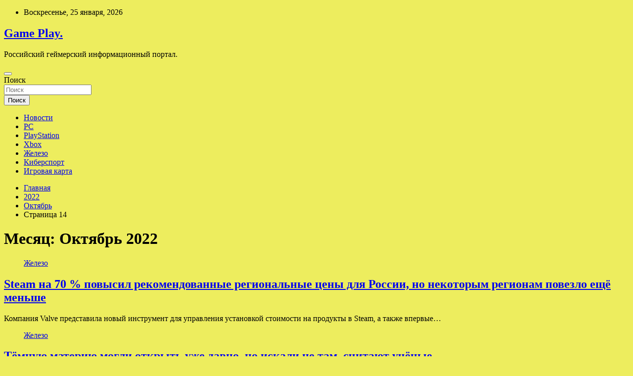

--- FILE ---
content_type: text/html; charset=UTF-8
request_url: http://html5play.ru/2022/10/page/14
body_size: 83074
content:
<!doctype html>
<html lang="ru-RU">
<head>
	<meta charset="UTF-8">
	<meta name="viewport" content="width=device-width, initial-scale=1, shrink-to-fit=no">
	<link rel="profile" href="https://gmpg.org/xfn/11">

	<title>Октябрь 2022 &#8212; Страница 14 &#8212; Game Play.</title>
<meta name='robots' content='max-image-preview:large' />
<link rel='dns-prefetch' href='//fonts.googleapis.com' />
<style id='wp-img-auto-sizes-contain-inline-css' type='text/css'>
img:is([sizes=auto i],[sizes^="auto," i]){contain-intrinsic-size:3000px 1500px}
/*# sourceURL=wp-img-auto-sizes-contain-inline-css */
</style>
<style id='wp-block-library-inline-css' type='text/css'>
:root{--wp-block-synced-color:#7a00df;--wp-block-synced-color--rgb:122,0,223;--wp-bound-block-color:var(--wp-block-synced-color);--wp-editor-canvas-background:#ddd;--wp-admin-theme-color:#007cba;--wp-admin-theme-color--rgb:0,124,186;--wp-admin-theme-color-darker-10:#006ba1;--wp-admin-theme-color-darker-10--rgb:0,107,160.5;--wp-admin-theme-color-darker-20:#005a87;--wp-admin-theme-color-darker-20--rgb:0,90,135;--wp-admin-border-width-focus:2px}@media (min-resolution:192dpi){:root{--wp-admin-border-width-focus:1.5px}}.wp-element-button{cursor:pointer}:root .has-very-light-gray-background-color{background-color:#eee}:root .has-very-dark-gray-background-color{background-color:#313131}:root .has-very-light-gray-color{color:#eee}:root .has-very-dark-gray-color{color:#313131}:root .has-vivid-green-cyan-to-vivid-cyan-blue-gradient-background{background:linear-gradient(135deg,#00d084,#0693e3)}:root .has-purple-crush-gradient-background{background:linear-gradient(135deg,#34e2e4,#4721fb 50%,#ab1dfe)}:root .has-hazy-dawn-gradient-background{background:linear-gradient(135deg,#faaca8,#dad0ec)}:root .has-subdued-olive-gradient-background{background:linear-gradient(135deg,#fafae1,#67a671)}:root .has-atomic-cream-gradient-background{background:linear-gradient(135deg,#fdd79a,#004a59)}:root .has-nightshade-gradient-background{background:linear-gradient(135deg,#330968,#31cdcf)}:root .has-midnight-gradient-background{background:linear-gradient(135deg,#020381,#2874fc)}:root{--wp--preset--font-size--normal:16px;--wp--preset--font-size--huge:42px}.has-regular-font-size{font-size:1em}.has-larger-font-size{font-size:2.625em}.has-normal-font-size{font-size:var(--wp--preset--font-size--normal)}.has-huge-font-size{font-size:var(--wp--preset--font-size--huge)}.has-text-align-center{text-align:center}.has-text-align-left{text-align:left}.has-text-align-right{text-align:right}.has-fit-text{white-space:nowrap!important}#end-resizable-editor-section{display:none}.aligncenter{clear:both}.items-justified-left{justify-content:flex-start}.items-justified-center{justify-content:center}.items-justified-right{justify-content:flex-end}.items-justified-space-between{justify-content:space-between}.screen-reader-text{border:0;clip-path:inset(50%);height:1px;margin:-1px;overflow:hidden;padding:0;position:absolute;width:1px;word-wrap:normal!important}.screen-reader-text:focus{background-color:#ddd;clip-path:none;color:#444;display:block;font-size:1em;height:auto;left:5px;line-height:normal;padding:15px 23px 14px;text-decoration:none;top:5px;width:auto;z-index:100000}html :where(.has-border-color){border-style:solid}html :where([style*=border-top-color]){border-top-style:solid}html :where([style*=border-right-color]){border-right-style:solid}html :where([style*=border-bottom-color]){border-bottom-style:solid}html :where([style*=border-left-color]){border-left-style:solid}html :where([style*=border-width]){border-style:solid}html :where([style*=border-top-width]){border-top-style:solid}html :where([style*=border-right-width]){border-right-style:solid}html :where([style*=border-bottom-width]){border-bottom-style:solid}html :where([style*=border-left-width]){border-left-style:solid}html :where(img[class*=wp-image-]){height:auto;max-width:100%}:where(figure){margin:0 0 1em}html :where(.is-position-sticky){--wp-admin--admin-bar--position-offset:var(--wp-admin--admin-bar--height,0px)}@media screen and (max-width:600px){html :where(.is-position-sticky){--wp-admin--admin-bar--position-offset:0px}}

/*# sourceURL=wp-block-library-inline-css */
</style><style id='global-styles-inline-css' type='text/css'>
:root{--wp--preset--aspect-ratio--square: 1;--wp--preset--aspect-ratio--4-3: 4/3;--wp--preset--aspect-ratio--3-4: 3/4;--wp--preset--aspect-ratio--3-2: 3/2;--wp--preset--aspect-ratio--2-3: 2/3;--wp--preset--aspect-ratio--16-9: 16/9;--wp--preset--aspect-ratio--9-16: 9/16;--wp--preset--color--black: #000000;--wp--preset--color--cyan-bluish-gray: #abb8c3;--wp--preset--color--white: #ffffff;--wp--preset--color--pale-pink: #f78da7;--wp--preset--color--vivid-red: #cf2e2e;--wp--preset--color--luminous-vivid-orange: #ff6900;--wp--preset--color--luminous-vivid-amber: #fcb900;--wp--preset--color--light-green-cyan: #7bdcb5;--wp--preset--color--vivid-green-cyan: #00d084;--wp--preset--color--pale-cyan-blue: #8ed1fc;--wp--preset--color--vivid-cyan-blue: #0693e3;--wp--preset--color--vivid-purple: #9b51e0;--wp--preset--gradient--vivid-cyan-blue-to-vivid-purple: linear-gradient(135deg,rgb(6,147,227) 0%,rgb(155,81,224) 100%);--wp--preset--gradient--light-green-cyan-to-vivid-green-cyan: linear-gradient(135deg,rgb(122,220,180) 0%,rgb(0,208,130) 100%);--wp--preset--gradient--luminous-vivid-amber-to-luminous-vivid-orange: linear-gradient(135deg,rgb(252,185,0) 0%,rgb(255,105,0) 100%);--wp--preset--gradient--luminous-vivid-orange-to-vivid-red: linear-gradient(135deg,rgb(255,105,0) 0%,rgb(207,46,46) 100%);--wp--preset--gradient--very-light-gray-to-cyan-bluish-gray: linear-gradient(135deg,rgb(238,238,238) 0%,rgb(169,184,195) 100%);--wp--preset--gradient--cool-to-warm-spectrum: linear-gradient(135deg,rgb(74,234,220) 0%,rgb(151,120,209) 20%,rgb(207,42,186) 40%,rgb(238,44,130) 60%,rgb(251,105,98) 80%,rgb(254,248,76) 100%);--wp--preset--gradient--blush-light-purple: linear-gradient(135deg,rgb(255,206,236) 0%,rgb(152,150,240) 100%);--wp--preset--gradient--blush-bordeaux: linear-gradient(135deg,rgb(254,205,165) 0%,rgb(254,45,45) 50%,rgb(107,0,62) 100%);--wp--preset--gradient--luminous-dusk: linear-gradient(135deg,rgb(255,203,112) 0%,rgb(199,81,192) 50%,rgb(65,88,208) 100%);--wp--preset--gradient--pale-ocean: linear-gradient(135deg,rgb(255,245,203) 0%,rgb(182,227,212) 50%,rgb(51,167,181) 100%);--wp--preset--gradient--electric-grass: linear-gradient(135deg,rgb(202,248,128) 0%,rgb(113,206,126) 100%);--wp--preset--gradient--midnight: linear-gradient(135deg,rgb(2,3,129) 0%,rgb(40,116,252) 100%);--wp--preset--font-size--small: 13px;--wp--preset--font-size--medium: 20px;--wp--preset--font-size--large: 36px;--wp--preset--font-size--x-large: 42px;--wp--preset--spacing--20: 0.44rem;--wp--preset--spacing--30: 0.67rem;--wp--preset--spacing--40: 1rem;--wp--preset--spacing--50: 1.5rem;--wp--preset--spacing--60: 2.25rem;--wp--preset--spacing--70: 3.38rem;--wp--preset--spacing--80: 5.06rem;--wp--preset--shadow--natural: 6px 6px 9px rgba(0, 0, 0, 0.2);--wp--preset--shadow--deep: 12px 12px 50px rgba(0, 0, 0, 0.4);--wp--preset--shadow--sharp: 6px 6px 0px rgba(0, 0, 0, 0.2);--wp--preset--shadow--outlined: 6px 6px 0px -3px rgb(255, 255, 255), 6px 6px rgb(0, 0, 0);--wp--preset--shadow--crisp: 6px 6px 0px rgb(0, 0, 0);}:where(.is-layout-flex){gap: 0.5em;}:where(.is-layout-grid){gap: 0.5em;}body .is-layout-flex{display: flex;}.is-layout-flex{flex-wrap: wrap;align-items: center;}.is-layout-flex > :is(*, div){margin: 0;}body .is-layout-grid{display: grid;}.is-layout-grid > :is(*, div){margin: 0;}:where(.wp-block-columns.is-layout-flex){gap: 2em;}:where(.wp-block-columns.is-layout-grid){gap: 2em;}:where(.wp-block-post-template.is-layout-flex){gap: 1.25em;}:where(.wp-block-post-template.is-layout-grid){gap: 1.25em;}.has-black-color{color: var(--wp--preset--color--black) !important;}.has-cyan-bluish-gray-color{color: var(--wp--preset--color--cyan-bluish-gray) !important;}.has-white-color{color: var(--wp--preset--color--white) !important;}.has-pale-pink-color{color: var(--wp--preset--color--pale-pink) !important;}.has-vivid-red-color{color: var(--wp--preset--color--vivid-red) !important;}.has-luminous-vivid-orange-color{color: var(--wp--preset--color--luminous-vivid-orange) !important;}.has-luminous-vivid-amber-color{color: var(--wp--preset--color--luminous-vivid-amber) !important;}.has-light-green-cyan-color{color: var(--wp--preset--color--light-green-cyan) !important;}.has-vivid-green-cyan-color{color: var(--wp--preset--color--vivid-green-cyan) !important;}.has-pale-cyan-blue-color{color: var(--wp--preset--color--pale-cyan-blue) !important;}.has-vivid-cyan-blue-color{color: var(--wp--preset--color--vivid-cyan-blue) !important;}.has-vivid-purple-color{color: var(--wp--preset--color--vivid-purple) !important;}.has-black-background-color{background-color: var(--wp--preset--color--black) !important;}.has-cyan-bluish-gray-background-color{background-color: var(--wp--preset--color--cyan-bluish-gray) !important;}.has-white-background-color{background-color: var(--wp--preset--color--white) !important;}.has-pale-pink-background-color{background-color: var(--wp--preset--color--pale-pink) !important;}.has-vivid-red-background-color{background-color: var(--wp--preset--color--vivid-red) !important;}.has-luminous-vivid-orange-background-color{background-color: var(--wp--preset--color--luminous-vivid-orange) !important;}.has-luminous-vivid-amber-background-color{background-color: var(--wp--preset--color--luminous-vivid-amber) !important;}.has-light-green-cyan-background-color{background-color: var(--wp--preset--color--light-green-cyan) !important;}.has-vivid-green-cyan-background-color{background-color: var(--wp--preset--color--vivid-green-cyan) !important;}.has-pale-cyan-blue-background-color{background-color: var(--wp--preset--color--pale-cyan-blue) !important;}.has-vivid-cyan-blue-background-color{background-color: var(--wp--preset--color--vivid-cyan-blue) !important;}.has-vivid-purple-background-color{background-color: var(--wp--preset--color--vivid-purple) !important;}.has-black-border-color{border-color: var(--wp--preset--color--black) !important;}.has-cyan-bluish-gray-border-color{border-color: var(--wp--preset--color--cyan-bluish-gray) !important;}.has-white-border-color{border-color: var(--wp--preset--color--white) !important;}.has-pale-pink-border-color{border-color: var(--wp--preset--color--pale-pink) !important;}.has-vivid-red-border-color{border-color: var(--wp--preset--color--vivid-red) !important;}.has-luminous-vivid-orange-border-color{border-color: var(--wp--preset--color--luminous-vivid-orange) !important;}.has-luminous-vivid-amber-border-color{border-color: var(--wp--preset--color--luminous-vivid-amber) !important;}.has-light-green-cyan-border-color{border-color: var(--wp--preset--color--light-green-cyan) !important;}.has-vivid-green-cyan-border-color{border-color: var(--wp--preset--color--vivid-green-cyan) !important;}.has-pale-cyan-blue-border-color{border-color: var(--wp--preset--color--pale-cyan-blue) !important;}.has-vivid-cyan-blue-border-color{border-color: var(--wp--preset--color--vivid-cyan-blue) !important;}.has-vivid-purple-border-color{border-color: var(--wp--preset--color--vivid-purple) !important;}.has-vivid-cyan-blue-to-vivid-purple-gradient-background{background: var(--wp--preset--gradient--vivid-cyan-blue-to-vivid-purple) !important;}.has-light-green-cyan-to-vivid-green-cyan-gradient-background{background: var(--wp--preset--gradient--light-green-cyan-to-vivid-green-cyan) !important;}.has-luminous-vivid-amber-to-luminous-vivid-orange-gradient-background{background: var(--wp--preset--gradient--luminous-vivid-amber-to-luminous-vivid-orange) !important;}.has-luminous-vivid-orange-to-vivid-red-gradient-background{background: var(--wp--preset--gradient--luminous-vivid-orange-to-vivid-red) !important;}.has-very-light-gray-to-cyan-bluish-gray-gradient-background{background: var(--wp--preset--gradient--very-light-gray-to-cyan-bluish-gray) !important;}.has-cool-to-warm-spectrum-gradient-background{background: var(--wp--preset--gradient--cool-to-warm-spectrum) !important;}.has-blush-light-purple-gradient-background{background: var(--wp--preset--gradient--blush-light-purple) !important;}.has-blush-bordeaux-gradient-background{background: var(--wp--preset--gradient--blush-bordeaux) !important;}.has-luminous-dusk-gradient-background{background: var(--wp--preset--gradient--luminous-dusk) !important;}.has-pale-ocean-gradient-background{background: var(--wp--preset--gradient--pale-ocean) !important;}.has-electric-grass-gradient-background{background: var(--wp--preset--gradient--electric-grass) !important;}.has-midnight-gradient-background{background: var(--wp--preset--gradient--midnight) !important;}.has-small-font-size{font-size: var(--wp--preset--font-size--small) !important;}.has-medium-font-size{font-size: var(--wp--preset--font-size--medium) !important;}.has-large-font-size{font-size: var(--wp--preset--font-size--large) !important;}.has-x-large-font-size{font-size: var(--wp--preset--font-size--x-large) !important;}
/*# sourceURL=global-styles-inline-css */
</style>

<style id='classic-theme-styles-inline-css' type='text/css'>
/*! This file is auto-generated */
.wp-block-button__link{color:#fff;background-color:#32373c;border-radius:9999px;box-shadow:none;text-decoration:none;padding:calc(.667em + 2px) calc(1.333em + 2px);font-size:1.125em}.wp-block-file__button{background:#32373c;color:#fff;text-decoration:none}
/*# sourceURL=/wp-includes/css/classic-themes.min.css */
</style>
<link rel='stylesheet' id='bootstrap-style-css' href='http://html5play.ru/wp-content/themes/newscard/assets/library/bootstrap/css/bootstrap.min.css' type='text/css' media='all' />
<link rel='stylesheet' id='newscard-style-css' href='http://html5play.ru/wp-content/themes/newscard/style.css' type='text/css' media='all' />
<script type="text/javascript" src="http://html5play.ru/wp-includes/js/jquery/jquery.min.js" id="jquery-core-js"></script>
<script type="text/javascript" id="wp-disable-css-lazy-load-js-extra">
/* <![CDATA[ */
var WpDisableAsyncLinks = {"wp-disable-font-awesome":"http://html5play.ru/wp-content/themes/newscard/assets/library/font-awesome/css/all.min.css","wp-disable-google-fonts":"//fonts.googleapis.com/css?family=Roboto:100,300,300i,400,400i,500,500i,700,700i"};
//# sourceURL=wp-disable-css-lazy-load-js-extra
/* ]]> */
</script>
<script type="text/javascript" src="http://html5play.ru/wp-content/plugins/wp-disable/js/css-lazy-load.min.js" id="wp-disable-css-lazy-load-js"></script>

<meta name="description" content="Октябрь 2022 &#8212; Страница 14 &#8212; Game Play." />
<style type="text/css" id="custom-background-css">
body.custom-background { background-color: #eded5e; }
</style>
	<link rel="icon" href="http://html5play.ru/wp-content/uploads/2022/10/igri2-150x150.png" sizes="32x32" />
<link rel="icon" href="http://html5play.ru/wp-content/uploads/2022/10/igri2.png" sizes="192x192" />
<link rel="apple-touch-icon" href="http://html5play.ru/wp-content/uploads/2022/10/igri2.png" />
<meta name="msapplication-TileImage" content="http://html5play.ru/wp-content/uploads/2022/10/igri2.png" />
<link rel="alternate" type="application/rss+xml" title="RSS" href="http://html5play.ru/rsslatest.xml" /></head>

<body class="archive date paged custom-background paged-14 date-paged-14 wp-theme-newscard theme-body hfeed">
<div id="page" class="site">
	<a class="skip-link screen-reader-text" href="#content">Перейти к содержимому</a>
	
	<header id="masthead" class="site-header">

					<div class="info-bar">
				<div class="container">
					<div class="row gutter-10">
						<div class="col col-sm contact-section">
							<div class="date">
								<ul><li>Воскресенье, 25 января, 2026</li></ul>
							</div>
						</div><!-- .contact-section -->

											</div><!-- .row -->
          		</div><!-- .container -->
        	</div><!-- .infobar -->
        		<nav class="navbar navbar-expand-lg d-block">
			<div class="navbar-head header-overlay-dark" >
				<div class="container">
					<div class="row navbar-head-row align-items-center">
						<div class="col-lg-4">
							<div class="site-branding navbar-brand">
																	<h2 class="site-title"><a href="http://html5play.ru/" rel="home">Game Play.</a></h2>
																	<p class="site-description">Российский геймерский информационный портал.</p>
															</div><!-- .site-branding .navbar-brand -->
						</div>
											</div><!-- .row -->
				</div><!-- .container -->
			</div><!-- .navbar-head -->
			<div class="navigation-bar">
				<div class="navigation-bar-top">
					<div class="container">
						<button class="navbar-toggler menu-toggle" type="button" data-toggle="collapse" data-target="#navbarCollapse" aria-controls="navbarCollapse" aria-expanded="false" aria-label="Переключение навигации"></button>
						<span class="search-toggle"></span>
					</div><!-- .container -->
					<div class="search-bar">
						<div class="container">
							<div class="search-block off">
								<form action="http://html5play.ru/" method="get" class="search-form">
	<label class="assistive-text"> Поиск </label>
	<div class="input-group">
		<input type="search" value="" placeholder="Поиск" class="form-control s" name="s">
		<div class="input-group-prepend">
			<button class="btn btn-theme">Поиск</button>
		</div>
	</div>
</form><!-- .search-form -->
							</div><!-- .search-box -->
						</div><!-- .container -->
					</div><!-- .search-bar -->
				</div><!-- .navigation-bar-top -->
				<div class="navbar-main">
					<div class="container">
						<div class="collapse navbar-collapse" id="navbarCollapse">
							<div id="site-navigation" class="main-navigation nav-uppercase" role="navigation">
								<ul class="nav-menu navbar-nav d-lg-block"><li id="menu-item-66" class="menu-item menu-item-type-taxonomy menu-item-object-category menu-item-66"><a href="http://html5play.ru/category/novosti">Новости</a></li>
<li id="menu-item-69" class="menu-item menu-item-type-taxonomy menu-item-object-category menu-item-69"><a href="http://html5play.ru/category/pc">PC</a></li>
<li id="menu-item-68" class="menu-item menu-item-type-taxonomy menu-item-object-category menu-item-68"><a href="http://html5play.ru/category/playstation">PlayStation</a></li>
<li id="menu-item-65" class="menu-item menu-item-type-taxonomy menu-item-object-category menu-item-65"><a href="http://html5play.ru/category/xbox">Xbox</a></li>
<li id="menu-item-64" class="menu-item menu-item-type-taxonomy menu-item-object-category menu-item-64"><a href="http://html5play.ru/category/zhelezo">Железо</a></li>
<li id="menu-item-67" class="menu-item menu-item-type-taxonomy menu-item-object-category menu-item-67"><a href="http://html5play.ru/category/kibersport">Киберспорт</a></li>
<li id="menu-item-70" class="menu-item menu-item-type-post_type menu-item-object-page menu-item-70"><a href="http://html5play.ru/igrovaya-karta">Игровая карта</a></li>
</ul>							</div><!-- #site-navigation .main-navigation -->
						</div><!-- .navbar-collapse -->
						<div class="nav-search">
							<span class="search-toggle"></span>
						</div><!-- .nav-search -->
					</div><!-- .container -->
				</div><!-- .navbar-main -->
			</div><!-- .navigation-bar -->
		</nav><!-- .navbar -->

		
		
					<div id="breadcrumb">
				<div class="container">
					<div role="navigation" aria-label="Навигационные цепочки" class="breadcrumb-trail breadcrumbs" itemprop="breadcrumb"><ul class="trail-items" itemscope itemtype="http://schema.org/BreadcrumbList"><meta name="numberOfItems" content="4" /><meta name="itemListOrder" content="Ascending" /><li itemprop="itemListElement" itemscope itemtype="http://schema.org/ListItem" class="trail-item trail-begin"><a href="http://html5play.ru" rel="home" itemprop="item"><span itemprop="name">Главная</span></a><meta itemprop="position" content="1" /></li><li itemprop="itemListElement" itemscope itemtype="http://schema.org/ListItem" class="trail-item"><a href="http://html5play.ru/2022" itemprop="item"><span itemprop="name">2022</span></a><meta itemprop="position" content="2" /></li><li itemprop="itemListElement" itemscope itemtype="http://schema.org/ListItem" class="trail-item"><a href="http://html5play.ru/2022/10" itemprop="item"><span itemprop="name">Октябрь</span></a><meta itemprop="position" content="3" /></li><li itemprop="itemListElement" itemscope itemtype="http://schema.org/ListItem" class="trail-item trail-end"><span itemprop="name">Страница 14</span><meta itemprop="position" content="4" /></li></ul></div>				</div>
			</div><!-- .breadcrumb -->
			</header><!-- #masthead -->
	<div id="content" class="site-content ">
		<div class="container">
							<div class="row justify-content-center site-content-row">
			<div id="content" class="site-content">
	<div class="container">
		<div class="row justify-content-center site-content-row">
			<div id="primary" class="content-area col-lg-8">
				<main id="main" class="site-main">

					
						<header class="page-header">
							<h1 class="page-title">Месяц: <span>Октябрь 2022</span></h1>						</header><!-- .page-header -->

						<div class="row gutter-parent-14 post-wrap">
								<div class="col-sm-6 col-xxl-4 post-col">
	<div class="post-456 post type-post status-publish format-standard has-post-thumbnail hentry category-zhelezo tag-valve">

		
				<figure class="post-featured-image post-img-wrap">
					<a title="Steam на 70 % повысил рекомендованные региональные цены для России, но некоторым регионам повезло ещё меньше" href="http://html5play.ru/zhelezo/steam-na-70-povysil-rekomendovannye-regionalnye-ceny-dlia-rossii-no-nekotorym-regionam-povezlo-eshe-menshe.html" class="post-img" style="background-image: url('http://html5play.ru/wp-content/uploads/2022/10/steam-na-70-povysil-rekomendovannye-regionalnye-ceny-dlja-rossii-no-nekotorym-regionam-povezlo-eshhjo-menshe-1b68a88.jpg');"></a>
					<div class="entry-meta category-meta">
						<div class="cat-links"><a href="http://html5play.ru/category/zhelezo" rel="category tag">Железо</a></div>
					</div><!-- .entry-meta -->
				</figure><!-- .post-featured-image .post-img-wrap -->

			
					<header class="entry-header">
				<h2 class="entry-title"><a href="http://html5play.ru/zhelezo/steam-na-70-povysil-rekomendovannye-regionalnye-ceny-dlia-rossii-no-nekotorym-regionam-povezlo-eshe-menshe.html" rel="bookmark">Steam на 70 % повысил рекомендованные региональные цены для России, но некоторым регионам повезло ещё меньше</a></h2>
									<!-- .entry-meta -->
								</header>
				<div class="entry-content">
								<p>Компания Valve представила новый инструмент для управления установкой стоимости на продукты в Steam, а также впервые&hellip;</p>
						</div><!-- entry-content -->

			</div><!-- .post-456 -->
	</div><!-- .col-sm-6 .col-xxl-4 .post-col -->
	<div class="col-sm-6 col-xxl-4 post-col">
	<div class="post-454 post type-post status-publish format-standard has-post-thumbnail hentry category-zhelezo tag-vselennaya">

		
				<figure class="post-featured-image post-img-wrap">
					<a title="Тёмную материю могли открыть уже давно, но искали не там, считают учёные" href="http://html5play.ru/zhelezo/temnyu-materiu-mogli-otkryt-yje-davno-no-iskali-ne-tam-schitaut-ychenye.html" class="post-img" style="background-image: url('http://html5play.ru/wp-content/uploads/2022/10/tjomnuju-materiju-mogli-otkryt-uzhe-davno-no-iskali-ne-tam-schitajut-uchjonye-fe92910.jpg');"></a>
					<div class="entry-meta category-meta">
						<div class="cat-links"><a href="http://html5play.ru/category/zhelezo" rel="category tag">Железо</a></div>
					</div><!-- .entry-meta -->
				</figure><!-- .post-featured-image .post-img-wrap -->

			
					<header class="entry-header">
				<h2 class="entry-title"><a href="http://html5play.ru/zhelezo/temnyu-materiu-mogli-otkryt-yje-davno-no-iskali-ne-tam-schitaut-ychenye.html" rel="bookmark">Тёмную материю могли открыть уже давно, но искали не там, считают учёные</a></h2>
									<!-- .entry-meta -->
								</header>
				<div class="entry-content">
								<p>Группа учёных из Университета штата Огайо представила статью, из которой следует, что тёмная материя могла быть&hellip;</p>
						</div><!-- entry-content -->

			</div><!-- .post-454 -->
	</div><!-- .col-sm-6 .col-xxl-4 .post-col -->
	<div class="col-sm-6 col-xxl-4 post-col">
	<div class="post-452 post type-post status-publish format-standard has-post-thumbnail hentry category-zhelezo tag-valve">

		
				<figure class="post-featured-image post-img-wrap">
					<a title="В Steam стартовала распродажа в честь Хэллоуина со скидками на жуткие игры и не только" href="http://html5play.ru/zhelezo/v-steam-startovala-rasprodaja-v-chest-helloyina-so-skidkami-na-jytkie-igry-i-ne-tolko.html" class="post-img" style="background-image: url('http://html5play.ru/wp-content/uploads/2022/10/v-steam-startovala-rasprodazha-v-chest-hellouina-so-skidkami-na-zhutkie-igry-i-ne-tolko-8cf5069.jpg');"></a>
					<div class="entry-meta category-meta">
						<div class="cat-links"><a href="http://html5play.ru/category/zhelezo" rel="category tag">Железо</a></div>
					</div><!-- .entry-meta -->
				</figure><!-- .post-featured-image .post-img-wrap -->

			
					<header class="entry-header">
				<h2 class="entry-title"><a href="http://html5play.ru/zhelezo/v-steam-startovala-rasprodaja-v-chest-helloyina-so-skidkami-na-jytkie-igry-i-ne-tolko.html" rel="bookmark">В Steam стартовала распродажа в честь Хэллоуина со скидками на жуткие игры и не только</a></h2>
									<!-- .entry-meta -->
								</header>
				<div class="entry-content">
								<p>Как и было обещано, 25 октября в 20:00 по московскому времени в сервисе цифровой дистрибуции Steam&hellip;</p>
						</div><!-- entry-content -->

			</div><!-- .post-452 -->
	</div><!-- .col-sm-6 .col-xxl-4 .post-col -->
	<div class="col-sm-6 col-xxl-4 post-col">
	<div class="post-447 post type-post status-publish format-standard has-post-thumbnail hentry category-novosti tag-garri-potter tag-igry">

		
				<figure class="post-featured-image post-img-wrap">
					<a title="«Гарри Поттер» и другие бесплатные игры PS Plus на ноябрь" href="http://html5play.ru/novosti/garri-potter-i-drygie-besplatnye-igry-ps-plus-na-noiabr.html" class="post-img" style="background-image: url('http://html5play.ru/wp-content/uploads/2022/10/garri-potter-inbspdrugie-besplatnye-igry-psnbspplus-nanbspnojabr-4bfaed7.jpg');"></a>
					<div class="entry-meta category-meta">
						<div class="cat-links"><a href="http://html5play.ru/category/novosti" rel="category tag">Новости</a></div>
					</div><!-- .entry-meta -->
				</figure><!-- .post-featured-image .post-img-wrap -->

			
					<header class="entry-header">
				<h2 class="entry-title"><a href="http://html5play.ru/novosti/garri-potter-i-drygie-besplatnye-igry-ps-plus-na-noiabr.html" rel="bookmark">«Гарри Поттер» и другие бесплатные игры PS Plus на ноябрь</a></h2>
									<!-- .entry-meta -->
								</header>
				<div class="entry-content">
								<p>Пользователь сайта Dealabs под ником billbil-kun опубликовал свежую подборку PS Plus на ноябрь. Официальный анонс должен&hellip;</p>
						</div><!-- entry-content -->

			</div><!-- .post-447 -->
	</div><!-- .col-sm-6 .col-xxl-4 .post-col -->
	<div class="col-sm-6 col-xxl-4 post-col">
	<div class="post-445 post type-post status-publish format-standard has-post-thumbnail hentry category-novosti tag-igry">

		
				<figure class="post-featured-image post-img-wrap">
					<a title="Новый трейлер Redfall от авторов Prey и Dishonored приурочили к Хэллоуину" href="http://html5play.ru/novosti/novyi-treiler-redfall-ot-avtorov-prey-i-dishonored-priyrochili-k-helloyiny.html" class="post-img" style="background-image: url('http://html5play.ru/wp-content/uploads/2022/10/novyj-trejler-redfall-otnbspavtorov-prey-inbspdishonored-priurochili-knbsphellouinu-9386fc0.jpg');"></a>
					<div class="entry-meta category-meta">
						<div class="cat-links"><a href="http://html5play.ru/category/novosti" rel="category tag">Новости</a></div>
					</div><!-- .entry-meta -->
				</figure><!-- .post-featured-image .post-img-wrap -->

			
					<header class="entry-header">
				<h2 class="entry-title"><a href="http://html5play.ru/novosti/novyi-treiler-redfall-ot-avtorov-prey-i-dishonored-priyrochili-k-helloyiny.html" rel="bookmark">Новый трейлер Redfall от авторов Prey и Dishonored приурочили к Хэллоуину</a></h2>
									<!-- .entry-meta -->
								</header>
				<div class="entry-content">
								<p>Cтудия Arkane, авторы Prey и Dishonored, представила новый трейлер Redfall — кооперативного шутера, в котором игрокам&hellip;</p>
						</div><!-- entry-content -->

			</div><!-- .post-445 -->
	</div><!-- .col-sm-6 .col-xxl-4 .post-col -->
	<div class="col-sm-6 col-xxl-4 post-col">
	<div class="post-443 post type-post status-publish format-standard has-post-thumbnail hentry category-novosti tag-igry">

		
				<figure class="post-featured-image post-img-wrap">
					<a title="Отзывы Cyberpunk 2077 в Steam впервые стали «Очень положительными»" href="http://html5play.ru/novosti/otzyvy-cyberpunk-2077-v-steam-vpervye-stali-ochen-polojitelnymi.html" class="post-img" style="background-image: url('http://html5play.ru/wp-content/uploads/2022/10/otzyvy-cyberpunk-2077-vnbspsteam-vpervye-stali-ochen-polozhitelnymi-5c4fa86.jpg');"></a>
					<div class="entry-meta category-meta">
						<div class="cat-links"><a href="http://html5play.ru/category/novosti" rel="category tag">Новости</a></div>
					</div><!-- .entry-meta -->
				</figure><!-- .post-featured-image .post-img-wrap -->

			
					<header class="entry-header">
				<h2 class="entry-title"><a href="http://html5play.ru/novosti/otzyvy-cyberpunk-2077-v-steam-vpervye-stali-ochen-polojitelnymi.html" rel="bookmark">Отзывы Cyberpunk 2077 в Steam впервые стали «Очень положительными»</a></h2>
									<!-- .entry-meta -->
								</header>
				<div class="entry-content">
								<p>Недавний всплеск онлайна в Cyberpunk 2077 не только привлёк новых игроков, но и потихоньку исправляет репутацию&hellip;</p>
						</div><!-- entry-content -->

			</div><!-- .post-443 -->
	</div><!-- .col-sm-6 .col-xxl-4 .post-col -->
	<div class="col-sm-6 col-xxl-4 post-col">
	<div class="post-435 post type-post status-publish format-standard has-post-thumbnail hentry category-xbox tag-atomic-heart tag-mundfish tag-rossijskaya-igra tag-rossijskij-shuter tag-rossiya">

		
				<figure class="post-featured-image post-img-wrap">
					<a title="Появились новые скриншоты российского шутера Atomic Heart" href="http://html5play.ru/xbox/poiavilis-novye-skrinshoty-rossiiskogo-shytera-atomic-heart.html" class="post-img" style="background-image: url('http://html5play.ru/wp-content/uploads/2022/10/pojavilis-novye-skrinshoty-rossijskogo-shutera-atomic-heart-2292a34.jpg');"></a>
					<div class="entry-meta category-meta">
						<div class="cat-links"><a href="http://html5play.ru/category/xbox" rel="category tag">Xbox</a></div>
					</div><!-- .entry-meta -->
				</figure><!-- .post-featured-image .post-img-wrap -->

			
					<header class="entry-header">
				<h2 class="entry-title"><a href="http://html5play.ru/xbox/poiavilis-novye-skrinshoty-rossiiskogo-shytera-atomic-heart.html" rel="bookmark">Появились новые скриншоты российского шутера Atomic Heart</a></h2>
									<!-- .entry-meta -->
								</header>
				<div class="entry-content">
								<p>В сети появилось несколько новых скриншотов российского шутера Atomic Heart от студии Mundfisth. Изображения позволяют взглянуть&hellip;</p>
						</div><!-- entry-content -->

			</div><!-- .post-435 -->
	</div><!-- .col-sm-6 .col-xxl-4 .post-col -->
	<div class="col-sm-6 col-xxl-4 post-col">
	<div class="post-433 post type-post status-publish format-standard has-post-thumbnail hentry category-xbox tag-playstation tag-ps-plus tag-ps4 tag-ps5 tag-sony">

		
				<figure class="post-featured-image post-img-wrap">
					<a title="Бесплатные игры ноября 2022 для подписчиков PS Plus на PS4 и PS5 раскрыты раньше времени &#8212; полный список" href="http://html5play.ru/xbox/besplatnye-igry-noiabria-2022-dlia-podpischikov-ps-plus-na-ps4-i-ps5-raskryty-ranshe-vremeni-polnyi-spisok.html" class="post-img" style="background-image: url('http://html5play.ru/wp-content/uploads/2022/10/besplatnye-igry-nojabrja-2022-dlja-podpischikov-ps-plus-na-ps4-i-ps5-raskryty-ranshe-vremeni-polnyj-spisok-8e846c6.jpg');"></a>
					<div class="entry-meta category-meta">
						<div class="cat-links"><a href="http://html5play.ru/category/xbox" rel="category tag">Xbox</a></div>
					</div><!-- .entry-meta -->
				</figure><!-- .post-featured-image .post-img-wrap -->

			
					<header class="entry-header">
				<h2 class="entry-title"><a href="http://html5play.ru/xbox/besplatnye-igry-noiabria-2022-dlia-podpischikov-ps-plus-na-ps4-i-ps5-raskryty-ranshe-vremeni-polnyi-spisok.html" rel="bookmark">Бесплатные игры ноября 2022 для подписчиков PS Plus на PS4 и PS5 раскрыты раньше времени &#8212; полный список</a></h2>
									<!-- .entry-meta -->
								</header>
				<div class="entry-content">
								<p>Стало известно, какие новые игры получат в ноябре подписчики базового тарифного плана PlayStation Plus. Официально подборку&hellip;</p>
						</div><!-- entry-content -->

			</div><!-- .post-433 -->
	</div><!-- .col-sm-6 .col-xxl-4 .post-col -->
	<div class="col-sm-6 col-xxl-4 post-col">
	<div class="post-430 post type-post status-publish format-standard has-post-thumbnail hentry category-xbox tag-age-of-empires-ii-definitive-edition tag-gematsu tag-xbox-one tag-xbox-series-xs">

		
				<figure class="post-featured-image post-img-wrap">
					<a title="Age of Empires II: Definitive Edition получила возрастной рейтинг в версиях для Xbox One и Xbox Series X|S" href="http://html5play.ru/xbox/age-of-empires-ii-definitive-edition-polychila-vozrastnoi-reiting-v-versiiah-dlia-xbox-one-i-xbox-series-xs.html" class="post-img" style="background-image: url('http://html5play.ru/wp-content/uploads/2022/10/age-of-empires-ii-definitive-edition-poluchila-vozrastnoj-rejting-v-versijah-dlja-xbox-one-i-xbox-series-xs-3d435d2.jpg');"></a>
					<div class="entry-meta category-meta">
						<div class="cat-links"><a href="http://html5play.ru/category/xbox" rel="category tag">Xbox</a></div>
					</div><!-- .entry-meta -->
				</figure><!-- .post-featured-image .post-img-wrap -->

			
					<header class="entry-header">
				<h2 class="entry-title"><a href="http://html5play.ru/xbox/age-of-empires-ii-definitive-edition-polychila-vozrastnoi-reiting-v-versiiah-dlia-xbox-one-i-xbox-series-xs.html" rel="bookmark">Age of Empires II: Definitive Edition получила возрастной рейтинг в версиях для Xbox One и Xbox Series X|S</a></h2>
									<!-- .entry-meta -->
								</header>
				<div class="entry-content">
								<p>Сотрудники Gematsu обратили внимание, что консольной версии Age of Empires II: Definitive Edition выдали возрастной рейтинг.&hellip;</p>
						</div><!-- entry-content -->

			</div><!-- .post-430 -->
	</div><!-- .col-sm-6 .col-xxl-4 .post-col -->
	<div class="col-sm-6 col-xxl-4 post-col">
	<div class="post-428 post type-post status-publish format-standard has-post-thumbnail hentry category-zhelezo tag-ssha">

		
				<figure class="post-featured-image post-img-wrap">
					<a title="Первая в мире термоядерная электростанция может быть построена в США — сначала это будет лишь демонстратор" href="http://html5play.ru/zhelezo/pervaia-v-mire-termoiadernaia-elektrostanciia-mojet-byt-postroena-v-ssha-snachala-eto-bydet-lish-demonstrator.html" class="post-img" style="background-image: url('http://html5play.ru/wp-content/uploads/2022/10/pervaja-v-mire-termojadernaja-elektrostancija-mozhet-byt-postroena-v-ssha-snachala-eto-budet-lish-demonstrator-9b9ea3d.jpg');"></a>
					<div class="entry-meta category-meta">
						<div class="cat-links"><a href="http://html5play.ru/category/zhelezo" rel="category tag">Железо</a></div>
					</div><!-- .entry-meta -->
				</figure><!-- .post-featured-image .post-img-wrap -->

			
					<header class="entry-header">
				<h2 class="entry-title"><a href="http://html5play.ru/zhelezo/pervaia-v-mire-termoiadernaia-elektrostanciia-mojet-byt-postroena-v-ssha-snachala-eto-bydet-lish-demonstrator.html" rel="bookmark">Первая в мире термоядерная электростанция может быть построена в США — сначала это будет лишь демонстратор</a></h2>
									<!-- .entry-meta -->
								</header>
				<div class="entry-content">
								<p>На днях компания General Atomics (GA) объявила о новой концепции экспериментальной термоядерной установки (FPP) для получения&hellip;</p>
						</div><!-- entry-content -->

			</div><!-- .post-428 -->
	</div><!-- .col-sm-6 .col-xxl-4 .post-col -->
	<div class="col-sm-6 col-xxl-4 post-col">
	<div class="post-426 post type-post status-publish format-standard has-post-thumbnail hentry category-zhelezo tag-valve">

		
				<figure class="post-featured-image post-img-wrap">
					<a title="Нечестное преимущество: скорость передвижения игрока в CS:GO зависит от мощности его компьютера" href="http://html5play.ru/zhelezo/nechestnoe-preimyshestvo-skorost-peredvijeniia-igroka-v-csgo-zavisit-ot-moshnosti-ego-komputera.html" class="post-img" style="background-image: url('http://html5play.ru/wp-content/uploads/2022/10/nechestnoe-preimushhestvo-skorost-peredvizhenija-igroka-v-csgo-zavisit-ot-moshhnosti-ego-kompjutera-e177c2d.jpg');"></a>
					<div class="entry-meta category-meta">
						<div class="cat-links"><a href="http://html5play.ru/category/zhelezo" rel="category tag">Железо</a></div>
					</div><!-- .entry-meta -->
				</figure><!-- .post-featured-image .post-img-wrap -->

			
					<header class="entry-header">
				<h2 class="entry-title"><a href="http://html5play.ru/zhelezo/nechestnoe-preimyshestvo-skorost-peredvijeniia-igroka-v-csgo-zavisit-ot-moshnosti-ego-komputera.html" rel="bookmark">Нечестное преимущество: скорость передвижения игрока в CS:GO зависит от мощности его компьютера</a></h2>
									<!-- .entry-meta -->
								</header>
				<div class="entry-content">
								<p>Владелец YouTube-канала с ником 3kliksphilip смог выяснить, что скорость передвижения игрока в соревновательном шутере Counter-Strike: Global&hellip;</p>
						</div><!-- entry-content -->

			</div><!-- .post-426 -->
	</div><!-- .col-sm-6 .col-xxl-4 .post-col -->
	<div class="col-sm-6 col-xxl-4 post-col">
	<div class="post-420 post type-post status-publish format-standard has-post-thumbnail hentry category-zhelezo tag-videokarta">

		
				<figure class="post-featured-image post-img-wrap">
					<a title="NVIDIA расследует инциденты с расплавившимися разъёмами питания у GeForce RTX 4090" href="http://html5play.ru/zhelezo/nvidia-rassledyet-incidenty-s-rasplavivshimisia-razemami-pitaniia-y-geforce-rtx-4090.html" class="post-img" style="background-image: url('http://html5play.ru/wp-content/uploads/2022/10/nvidia-rassleduet-incidenty-s-rasplavivshimisja-razjomami-pitanija-u-geforce-rtx-4090-e174276.jpg');"></a>
					<div class="entry-meta category-meta">
						<div class="cat-links"><a href="http://html5play.ru/category/zhelezo" rel="category tag">Железо</a></div>
					</div><!-- .entry-meta -->
				</figure><!-- .post-featured-image .post-img-wrap -->

			
					<header class="entry-header">
				<h2 class="entry-title"><a href="http://html5play.ru/zhelezo/nvidia-rassledyet-incidenty-s-rasplavivshimisia-razemami-pitaniia-y-geforce-rtx-4090.html" rel="bookmark">NVIDIA расследует инциденты с расплавившимися разъёмами питания у GeForce RTX 4090</a></h2>
									<!-- .entry-meta -->
								</header>
				<div class="entry-content">
								<p>Компания NVIDIA заявила, что расследует два инцидента с видеокартами GeForce RTX 4090, владельцы которых утверждают, что&hellip;</p>
						</div><!-- entry-content -->

			</div><!-- .post-420 -->
	</div><!-- .col-sm-6 .col-xxl-4 .post-col -->
	<div class="col-sm-6 col-xxl-4 post-col">
	<div class="post-417 post type-post status-publish format-standard has-post-thumbnail hentry category-playstation tag-nintendo-switch tag-pc tag-ps4 tag-ps4-pro tag-ps5">

		
				<figure class="post-featured-image post-img-wrap">
					<a title="Гайд по событию «Мелодии леса» в Genshin Impact: как открыть все фотокарточки" href="http://html5play.ru/playstation/gaid-po-sobytiu-melodii-lesa-v-genshin-impact-kak-otkryt-vse-fotokartochki.html" class="post-img" style="background-image: url('http://html5play.ru/wp-content/uploads/2022/10/gajd-po-sobytiju-melodii-lesa-v-genshin-impact-kak-otkryt-vse-fotokartochki-2c3b9bf.jpg');"></a>
					<div class="entry-meta category-meta">
						<div class="cat-links"><a href="http://html5play.ru/category/playstation" rel="category tag">PlayStation</a></div>
					</div><!-- .entry-meta -->
				</figure><!-- .post-featured-image .post-img-wrap -->

			
					<header class="entry-header">
				<h2 class="entry-title"><a href="http://html5play.ru/playstation/gaid-po-sobytiu-melodii-lesa-v-genshin-impact-kak-otkryt-vse-fotokartochki.html" rel="bookmark">Гайд по событию «Мелодии леса» в Genshin Impact: как открыть все фотокарточки</a></h2>
									<!-- .entry-meta -->
								</header>
				<div class="entry-content">
								<p>Содержание 1. Когда будет проходить временное событие Мелодии леса 2. Какую награду можно получить за прохождения&hellip;</p>
						</div><!-- entry-content -->

			</div><!-- .post-417 -->
	</div><!-- .col-sm-6 .col-xxl-4 .post-col -->
	<div class="col-sm-6 col-xxl-4 post-col">
	<div class="post-415 post type-post status-publish format-standard has-post-thumbnail hentry category-novosti tag-igry">

		
				<figure class="post-featured-image post-img-wrap">
					<a title="FromSoftware восстановила серверы Dark Souls 2: Scholar of the First Sin на PC" href="http://html5play.ru/novosti/fromsoftware-vosstanovila-servery-dark-souls-2-scholar-of-the-first-sin-na-pc.html" class="post-img" style="background-image: url('http://html5play.ru/wp-content/uploads/2022/10/fromsoftware-vosstanovila-servery-dark-souls-2nbspscholar-ofnbspthe-first-sin-nanbsppc-1b75282.jpg');"></a>
					<div class="entry-meta category-meta">
						<div class="cat-links"><a href="http://html5play.ru/category/novosti" rel="category tag">Новости</a></div>
					</div><!-- .entry-meta -->
				</figure><!-- .post-featured-image .post-img-wrap -->

			
					<header class="entry-header">
				<h2 class="entry-title"><a href="http://html5play.ru/novosti/fromsoftware-vosstanovila-servery-dark-souls-2-scholar-of-the-first-sin-na-pc.html" rel="bookmark">FromSoftware восстановила серверы Dark Souls 2: Scholar of the First Sin на PC</a></h2>
									<!-- .entry-meta -->
								</header>
				<div class="entry-content">
								<p>FromSoftware и Bandai Namco восстановили серверы Dark Souls II: Scholar of the First Sin на PC.&hellip;</p>
						</div><!-- entry-content -->

			</div><!-- .post-415 -->
	</div><!-- .col-sm-6 .col-xxl-4 .post-col -->
	<div class="col-sm-6 col-xxl-4 post-col">
	<div class="post-413 post type-post status-publish format-standard has-post-thumbnail hentry category-novosti tag-igry">

		
				<figure class="post-featured-image post-img-wrap">
					<a title="Дядя Бен в Marvel Snap умирает, чтобы призвать Человека-паука" href="http://html5play.ru/novosti/diadia-ben-v-marvel-snap-ymiraet-chtoby-prizvat-cheloveka-payka.html" class="post-img" style="background-image: url('http://html5play.ru/wp-content/uploads/2022/10/djadja-ben-vnbspmarvel-snap-umiraet-chtoby-prizvat-cheloveka-pauka-43ad0c9.jpg');"></a>
					<div class="entry-meta category-meta">
						<div class="cat-links"><a href="http://html5play.ru/category/novosti" rel="category tag">Новости</a></div>
					</div><!-- .entry-meta -->
				</figure><!-- .post-featured-image .post-img-wrap -->

			
					<header class="entry-header">
				<h2 class="entry-title"><a href="http://html5play.ru/novosti/diadia-ben-v-marvel-snap-ymiraet-chtoby-prizvat-cheloveka-payka.html" rel="bookmark">Дядя Бен в Marvel Snap умирает, чтобы призвать Человека-паука</a></h2>
									<!-- .entry-meta -->
								</header>
				<div class="entry-content">
								<p>Недавно вышла карточная игра Marvel Snap от бывших авторов Hearthstone. В игре есть более 150 карт,&hellip;</p>
						</div><!-- entry-content -->

			</div><!-- .post-413 -->
	</div><!-- .col-sm-6 .col-xxl-4 .post-col -->
	<div class="col-sm-6 col-xxl-4 post-col">
	<div class="post-411 post type-post status-publish format-standard has-post-thumbnail hentry category-novosti tag-igry tag-nauka-i-texnika">

		
				<figure class="post-featured-image post-img-wrap">
					<a title="Исследование: видеоигры улучшают мозговую активность детей" href="http://html5play.ru/novosti/issledovanie-videoigry-ylychshaut-mozgovyu-aktivnost-detei.html" class="post-img" style="background-image: url('http://html5play.ru/wp-content/uploads/2022/10/issledovanie-videoigry-uluchshajut-mozgovuju-aktivnost-detej-e1c7c7b.jpg');"></a>
					<div class="entry-meta category-meta">
						<div class="cat-links"><a href="http://html5play.ru/category/novosti" rel="category tag">Новости</a></div>
					</div><!-- .entry-meta -->
				</figure><!-- .post-featured-image .post-img-wrap -->

			
					<header class="entry-header">
				<h2 class="entry-title"><a href="http://html5play.ru/novosti/issledovanie-videoigry-ylychshaut-mozgovyu-aktivnost-detei.html" rel="bookmark">Исследование: видеоигры улучшают мозговую активность детей</a></h2>
									<!-- .entry-meta -->
								</header>
				<div class="entry-content">
								<p>Группа учёных провела очередной эксперимент и разделила 10-летних детей на две группы: первая играла в игры&hellip;</p>
						</div><!-- entry-content -->

			</div><!-- .post-411 -->
	</div><!-- .col-sm-6 .col-xxl-4 .post-col -->
						</div><!-- .row .gutter-parent-14 .post-wrap-->

						
	<nav class="navigation pagination" aria-label="Пагинация записей">
		<h2 class="screen-reader-text">Пагинация записей</h2>
		<div class="nav-links"><a class="prev page-numbers" href="http://html5play.ru/2022/10/page/13">Назад</a>
<a class="page-numbers" href="http://html5play.ru/2022/10/">1</a>
<span class="page-numbers dots">&hellip;</span>
<a class="page-numbers" href="http://html5play.ru/2022/10/page/13">13</a>
<span aria-current="page" class="page-numbers current">14</span>
<a class="page-numbers" href="http://html5play.ru/2022/10/page/15">15</a>
<span class="page-numbers dots">&hellip;</span>
<a class="page-numbers" href="http://html5play.ru/2022/10/page/21">21</a>
<a class="next page-numbers" href="http://html5play.ru/2022/10/page/15">Далее</a></div>
	</nav>
				</main><!-- #main -->
			</div><!-- #primary -->
			

<aside id="secondary" class="col-lg-4 widget-area" role="complementary">
	<div class="sticky-sidebar">
<p></p>

		<section id="search-2" class="widget widget_search"><form action="http://html5play.ru/" method="get" class="search-form">
	<label class="assistive-text"> Поиск </label>
	<div class="input-group">
		<input type="search" value="" placeholder="Поиск" class="form-control s" name="s">
		<div class="input-group-prepend">
			<button class="btn btn-theme">Поиск</button>
		</div>
	</div>
</form><!-- .search-form -->
</section><section id="newscard_horizontal_vertical_posts-3" class="widget newscard-widget-horizontal-vertical-posts">				<div class="row gutter-parent-14 post-vertical">
			<div class="col-md-6 first-col">
										<div class="post-boxed main-post clearfix">
											<div class="post-img-wrap">
							<a href="http://html5play.ru/kibersport/virtus-pro-diskvalificirovali-s-tyrnira-iz-za-narisovannoi-igrokom-bykvy-z.html" class="post-img" style="background-image: url('http://html5play.ru/wp-content/uploads/2022/10/33d6b645c02921f766debdcb96c09a47.webp');"></a>
						</div>
										<div class="post-content">
						<div class="entry-meta category-meta">
							<div class="cat-links"><a href="http://html5play.ru/category/kibersport" rel="category tag">Киберспорт</a></div>
						</div><!-- .entry-meta -->
						<h3 class="entry-title"><a href="http://html5play.ru/kibersport/virtus-pro-diskvalificirovali-s-tyrnira-iz-za-narisovannoi-igrokom-bykvy-z.html">Virtus.pro дисквалифицировали с турнира из-за нарисованной игроком буквы Z</a></h3>						
						<div class="entry-content">
							Обложка: Virtus.pro
Российскую команду Virtus.pro по Dota 2 дисквалифицировали с Dota Pro Circuit 2021/2022: Season 2, сообщает РБК со ссылкой на заявление организаторов турнира. Это произошло из-за нарисованной Иваном Pure Москаленко буквы Z на мини-карте.
Игрок нарисовал эту букву во&hellip;						</div><!-- .entry-content -->
					</div>
				</div><!-- post-boxed -->
			</div>
			<div class="col-md-6 second-col">
												<div class="post-boxed inlined clearfix">
													<div class="post-img-wrap">
								<a href="http://html5play.ru/kibersport/rossiiskim-kibersportsmenam-predlojili-dat-otsrochky-ot-armii.html" class="post-img" style="background-image: url('http://html5play.ru/wp-content/uploads/2022/10/369bf3020d59dbc80db04889a5a14f52-300x200.webp');"></a>
							</div>
												<div class="post-content">
							<div class="entry-meta category-meta">
								<div class="cat-links"><a href="http://html5play.ru/category/kibersport" rel="category tag">Киберспорт</a></div>
							</div><!-- .entry-meta -->
							<h3 class="entry-title"><a href="http://html5play.ru/kibersport/rossiiskim-kibersportsmenam-predlojili-dat-otsrochky-ot-armii.html">Российским киберспортсменам предложили дать отсрочку от армии</a></h3>						</div>
					</div><!-- .post-boxed -->
													<div class="post-boxed inlined clearfix">
													<div class="post-img-wrap">
								<a href="http://html5play.ru/kibersport/rossiiskaia-komanda-team-spirit-soobshila-ob-otkrytii-ofisa-v-belgrade.html" class="post-img" style="background-image: url('http://html5play.ru/wp-content/uploads/2022/10/7ac5bc355f5b93f47e04173fae9d58eb-300x200.webp');"></a>
							</div>
												<div class="post-content">
							<div class="entry-meta category-meta">
								<div class="cat-links"><a href="http://html5play.ru/category/kibersport" rel="category tag">Киберспорт</a></div>
							</div><!-- .entry-meta -->
							<h3 class="entry-title"><a href="http://html5play.ru/kibersport/rossiiskaia-komanda-team-spirit-soobshila-ob-otkrytii-ofisa-v-belgrade.html">Российская команда Team Spirit сообщила об открытии офиса в Белграде</a></h3>						</div>
					</div><!-- .post-boxed -->
													<div class="post-boxed inlined clearfix">
													<div class="post-img-wrap">
								<a href="http://html5play.ru/kibersport/gendirektor-navi-zaiavil-o-namerenii-ne-sotrydnichat-s-projivaushimi-v-rossii-igrokami.html" class="post-img" style="background-image: url('http://html5play.ru/wp-content/uploads/2022/10/9b36eb1c2fedf550d655f1662ad4d380-300x200.webp');"></a>
							</div>
												<div class="post-content">
							<div class="entry-meta category-meta">
								<div class="cat-links"><a href="http://html5play.ru/category/kibersport" rel="category tag">Киберспорт</a></div>
							</div><!-- .entry-meta -->
							<h3 class="entry-title"><a href="http://html5play.ru/kibersport/gendirektor-navi-zaiavil-o-namerenii-ne-sotrydnichat-s-projivaushimi-v-rossii-igrokami.html">Гендиректор NaVi заявил о намерении не сотрудничать с проживающими в России игроками</a></h3>						</div>
					</div><!-- .post-boxed -->
													<div class="post-boxed inlined clearfix">
													<div class="post-img-wrap">
								<a href="http://html5play.ru/kibersport/virtus-pro-anonsirovala-semki-dokymentalnogo-filma-o-klybe-i-bolelshikah.html" class="post-img" style="background-image: url('http://html5play.ru/wp-content/uploads/2022/10/e3543d79633494cc07285145531e6d93-300x200.webp');"></a>
							</div>
												<div class="post-content">
							<div class="entry-meta category-meta">
								<div class="cat-links"><a href="http://html5play.ru/category/kibersport" rel="category tag">Киберспорт</a></div>
							</div><!-- .entry-meta -->
							<h3 class="entry-title"><a href="http://html5play.ru/kibersport/virtus-pro-anonsirovala-semki-dokymentalnogo-filma-o-klybe-i-bolelshikah.html">Virtus.pro анонсировала съёмки документального фильма о клубе и болельщиках</a></h3>						</div>
					</div><!-- .post-boxed -->
												</div>
		</div><!-- .row gutter-parent-14 -->

		</section><!-- .widget_featured_post --><section id="newscard_horizontal_vertical_posts-2" class="widget newscard-widget-horizontal-vertical-posts">				<div class="row gutter-parent-14 post-vertical">
			<div class="col-md-6 first-col">
										<div class="post-boxed main-post clearfix">
											<div class="post-img-wrap">
							<a href="http://html5play.ru/zhelezo/gigabyte-predstavila-shest-versii-geforce-rtx-4080-s-raznymi-sistemami-ohlajdeniia.html" class="post-img" style="background-image: url('http://html5play.ru/wp-content/uploads/2022/11/gigabyte-predstavila-shest-versij-geforce-rtx-4080-s-raznymi-sistemami-ohlazhdenija-5a44cb4.jpg');"></a>
						</div>
										<div class="post-content">
						<div class="entry-meta category-meta">
							<div class="cat-links"><a href="http://html5play.ru/category/zhelezo" rel="category tag">Железо</a></div>
						</div><!-- .entry-meta -->
						<h3 class="entry-title"><a href="http://html5play.ru/zhelezo/gigabyte-predstavila-shest-versii-geforce-rtx-4080-s-raznymi-sistemami-ohlajdeniia.html">Gigabyte представила шесть версий GeForce RTX 4080 с разными системами охлаждения</a></h3>						
						<div class="entry-content">
							Компания Gigabyte представила сразу шесть собственных версий видеокарты Aorus GeForce RTX 4080 Xtreme Waterforce WB, Aorus RTX 4080 Xtreme Waterforce, Aorus RTX 4080 Master, RTX 4080 Gaming, RTX 4080 Aero и RTX 4080 Eagle.
   
  
Источник изображений: Gigabyte
Версия Aorus GeForce&hellip;						</div><!-- .entry-content -->
					</div>
				</div><!-- post-boxed -->
			</div>
			<div class="col-md-6 second-col">
												<div class="post-boxed inlined clearfix">
													<div class="post-img-wrap">
								<a href="http://html5play.ru/zhelezo/binance-soglasilas-poglotit-odny-iz-krypneishih-kriptobirj-ftx-chtoby-spasti-ot-krizisa-likvidnosti.html" class="post-img" style="background-image: url('http://html5play.ru/wp-content/uploads/2022/11/binance-soglasilas-poglotit-odnu-iz-krupnejshih-kriptobirzh-ftx-chtoby-spasti-ot-krizisa-likvidnosti-b9db26b-300x200.jpg');"></a>
							</div>
												<div class="post-content">
							<div class="entry-meta category-meta">
								<div class="cat-links"><a href="http://html5play.ru/category/zhelezo" rel="category tag">Железо</a></div>
							</div><!-- .entry-meta -->
							<h3 class="entry-title"><a href="http://html5play.ru/zhelezo/binance-soglasilas-poglotit-odny-iz-krypneishih-kriptobirj-ftx-chtoby-spasti-ot-krizisa-likvidnosti.html">Binance согласилась поглотить одну из крупнейших криптобирж FTX, чтобы спасти от кризиса ликвидности</a></h3>						</div>
					</div><!-- .post-boxed -->
													<div class="post-boxed inlined clearfix">
													<div class="post-img-wrap">
								<a href="http://html5play.ru/zhelezo/bitkoin-ypal-do-minimyma-za-poslednii-god-na-fone-poglosheniia-ftx-birjei-binance.html" class="post-img" style="background-image: url('http://html5play.ru/wp-content/uploads/2022/11/bitkoin-upal-do-minimuma-za-poslednij-god-na-fone-pogloshhenija-ftx-birzhej-binance-8804cfb-300x200.jpg');"></a>
							</div>
												<div class="post-content">
							<div class="entry-meta category-meta">
								<div class="cat-links"><a href="http://html5play.ru/category/zhelezo" rel="category tag">Железо</a></div>
							</div><!-- .entry-meta -->
							<h3 class="entry-title"><a href="http://html5play.ru/zhelezo/bitkoin-ypal-do-minimyma-za-poslednii-god-na-fone-poglosheniia-ftx-birjei-binance.html">Биткоин упал до минимума за последний год на фоне поглощения FTX биржей Binance</a></h3>						</div>
					</div><!-- .post-boxed -->
													<div class="post-boxed inlined clearfix">
													<div class="post-img-wrap">
								<a href="http://html5play.ru/zhelezo/sony-ytochnila-v-kakih-regionah-cifrovaia-versiia-god-of-war-ragnarok-bydet-dostypna-na-rysskom-iazyke-v-tom-chisle-s-ozvycheniem.html" class="post-img" style="background-image: url('http://html5play.ru/wp-content/uploads/2022/11/sony-utochnila-v-kakih-regionah-cifrovaja-versija-god-of-war-ragnarok-budet-dostupna-na-russkom-jazyke-v-tom-chisle-s-ozvucheniem-f8c73f4-300x169.jpg');"></a>
							</div>
												<div class="post-content">
							<div class="entry-meta category-meta">
								<div class="cat-links"><a href="http://html5play.ru/category/zhelezo" rel="category tag">Железо</a></div>
							</div><!-- .entry-meta -->
							<h3 class="entry-title"><a href="http://html5play.ru/zhelezo/sony-ytochnila-v-kakih-regionah-cifrovaia-versiia-god-of-war-ragnarok-bydet-dostypna-na-rysskom-iazyke-v-tom-chisle-s-ozvycheniem.html">Sony уточнила, в каких регионах цифровая версия God of War Ragnarok будет доступна на русском языке — в том числе с озвучением</a></h3>						</div>
					</div><!-- .post-boxed -->
													<div class="post-boxed inlined clearfix">
													<div class="post-img-wrap">
								<a href="http://html5play.ru/zhelezo/kitai-ispytal-svoi-moshneishii-raketnyi-dvigatel-ego-ispolzyut-v-bydyshih-lynnyh-i-marsianskih-raketah.html" class="post-img" style="background-image: url('http://html5play.ru/wp-content/uploads/2022/11/kitaj-ispytal-svoj-moshhnejshij-raketnyj-dvigatel-ego-ispolzujut-v-budushhih-lunnyh-i-marsianskih-raketah-273fac7-300x200.jpg');"></a>
							</div>
												<div class="post-content">
							<div class="entry-meta category-meta">
								<div class="cat-links"><a href="http://html5play.ru/category/zhelezo" rel="category tag">Железо</a></div>
							</div><!-- .entry-meta -->
							<h3 class="entry-title"><a href="http://html5play.ru/zhelezo/kitai-ispytal-svoi-moshneishii-raketnyi-dvigatel-ego-ispolzyut-v-bydyshih-lynnyh-i-marsianskih-raketah.html">Китай испытал свой мощнейший ракетный двигатель — его используют в будущих лунных и марсианских ракетах</a></h3>						</div>
					</div><!-- .post-boxed -->
												</div>
		</div><!-- .row gutter-parent-14 -->

		</section><!-- .widget_featured_post --><section id="tag_cloud-2" class="widget widget_tag_cloud"><h3 class="widget-title">Метки</h3><div class="tagcloud"><a href="http://html5play.ru/tag/activision" class="tag-cloud-link tag-link-215 tag-link-position-1" style="font-size: 8.6533333333333pt;" aria-label="Activision (6 элементов)">Activision</a>
<a href="http://html5play.ru/tag/atomic-heart" class="tag-cloud-link tag-link-160 tag-link-position-2" style="font-size: 8pt;" aria-label="Atomic Heart (5 элементов)">Atomic Heart</a>
<a href="http://html5play.ru/tag/bayonetta-3" class="tag-cloud-link tag-link-165 tag-link-position-3" style="font-size: 8.6533333333333pt;" aria-label="Bayonetta 3 (6 элементов)">Bayonetta 3</a>
<a href="http://html5play.ru/tag/cd-projekt-red" class="tag-cloud-link tag-link-203 tag-link-position-4" style="font-size: 8pt;" aria-label="CD Projekt RED (5 элементов)">CD Projekt RED</a>
<a href="http://html5play.ru/tag/dota-2" class="tag-cloud-link tag-link-22 tag-link-position-5" style="font-size: 9.12pt;" aria-label="dota 2 (7 элементов)">dota 2</a>
<a href="http://html5play.ru/tag/ea" class="tag-cloud-link tag-link-171 tag-link-position-6" style="font-size: 8pt;" aria-label="EA (5 элементов)">EA</a>
<a href="http://html5play.ru/tag/god-of-war" class="tag-cloud-link tag-link-117 tag-link-position-7" style="font-size: 8.6533333333333pt;" aria-label="God of War (6 элементов)">God of War</a>
<a href="http://html5play.ru/tag/god-of-war-ragnarok" class="tag-cloud-link tag-link-298 tag-link-position-8" style="font-size: 9.5866666666667pt;" aria-label="God of War: Ragnarok (8 элементов)">God of War: Ragnarok</a>
<a href="http://html5play.ru/tag/marvel" class="tag-cloud-link tag-link-216 tag-link-position-9" style="font-size: 8pt;" aria-label="Marvel (5 элементов)">Marvel</a>
<a href="http://html5play.ru/tag/microsoft" class="tag-cloud-link tag-link-13 tag-link-position-10" style="font-size: 15.28pt;" aria-label="Microsoft (35 элементов)">Microsoft</a>
<a href="http://html5play.ru/tag/netflix" class="tag-cloud-link tag-link-148 tag-link-position-11" style="font-size: 9.12pt;" aria-label="Netflix (7 элементов)">Netflix</a>
<a href="http://html5play.ru/tag/nintendo-switch" class="tag-cloud-link tag-link-9 tag-link-position-12" style="font-size: 12.2pt;" aria-label="Nintendo Switch (16 элементов)">Nintendo Switch</a>
<a href="http://html5play.ru/tag/pc" class="tag-cloud-link tag-link-7 tag-link-position-13" style="font-size: 16.306666666667pt;" aria-label="PC (46 элементов)">PC</a>
<a href="http://html5play.ru/tag/playstation" class="tag-cloud-link tag-link-116 tag-link-position-14" style="font-size: 12.48pt;" aria-label="PlayStation (17 элементов)">PlayStation</a>
<a href="http://html5play.ru/tag/playstation-4" class="tag-cloud-link tag-link-52 tag-link-position-15" style="font-size: 9.5866666666667pt;" aria-label="PlayStation 4 (8 элементов)">PlayStation 4</a>
<a href="http://html5play.ru/tag/playstation-5" class="tag-cloud-link tag-link-77 tag-link-position-16" style="font-size: 10.8pt;" aria-label="PlayStation 5 (11 элементов)">PlayStation 5</a>
<a href="http://html5play.ru/tag/ps4" class="tag-cloud-link tag-link-28 tag-link-position-17" style="font-size: 15.466666666667pt;" aria-label="PS4 (37 элементов)">PS4</a>
<a href="http://html5play.ru/tag/ps4-pro" class="tag-cloud-link tag-link-29 tag-link-position-18" style="font-size: 15pt;" aria-label="PS4 PRO (33 элемента)">PS4 PRO</a>
<a href="http://html5play.ru/tag/ps5" class="tag-cloud-link tag-link-10 tag-link-position-19" style="font-size: 15.653333333333pt;" aria-label="PS5 (39 элементов)">PS5</a>
<a href="http://html5play.ru/tag/sony" class="tag-cloud-link tag-link-158 tag-link-position-20" style="font-size: 14.066666666667pt;" aria-label="Sony (26 элементов)">Sony</a>
<a href="http://html5play.ru/tag/square-enix" class="tag-cloud-link tag-link-87 tag-link-position-21" style="font-size: 8.6533333333333pt;" aria-label="Square Enix (6 элементов)">Square Enix</a>
<a href="http://html5play.ru/tag/steam" class="tag-cloud-link tag-link-191 tag-link-position-22" style="font-size: 9.5866666666667pt;" aria-label="Steam (8 элементов)">Steam</a>
<a href="http://html5play.ru/tag/the-international-2022-dota-2" class="tag-cloud-link tag-link-39 tag-link-position-23" style="font-size: 12.48pt;" aria-label="The International 2022 Dota 2 (17 элементов)">The International 2022 Dota 2</a>
<a href="http://html5play.ru/tag/valve" class="tag-cloud-link tag-link-154 tag-link-position-24" style="font-size: 8pt;" aria-label="valve (5 элементов)">valve</a>
<a href="http://html5play.ru/tag/xbox" class="tag-cloud-link tag-link-14 tag-link-position-25" style="font-size: 13.413333333333pt;" aria-label="Xbox (22 элемента)">Xbox</a>
<a href="http://html5play.ru/tag/xbox-game-pass" class="tag-cloud-link tag-link-97 tag-link-position-26" style="font-size: 9.12pt;" aria-label="Xbox Game Pass (7 элементов)">Xbox Game Pass</a>
<a href="http://html5play.ru/tag/xbox-one" class="tag-cloud-link tag-link-8 tag-link-position-27" style="font-size: 16.493333333333pt;" aria-label="Xbox One (48 элементов)">Xbox One</a>
<a href="http://html5play.ru/tag/xbox-one-x" class="tag-cloud-link tag-link-43 tag-link-position-28" style="font-size: 12.853333333333pt;" aria-label="Xbox One X (19 элементов)">Xbox One X</a>
<a href="http://html5play.ru/tag/xbox-series-x-project-scarlett" class="tag-cloud-link tag-link-44 tag-link-position-29" style="font-size: 12.666666666667pt;" aria-label="Xbox Series X (Project Scarlett) (18 элементов)">Xbox Series X (Project Scarlett)</a>
<a href="http://html5play.ru/tag/xbox-series-xs" class="tag-cloud-link tag-link-50 tag-link-position-30" style="font-size: 9.12pt;" aria-label="Xbox Series X|S (7 элементов)">Xbox Series X|S</a>
<a href="http://html5play.ru/tag/vedmak" class="tag-cloud-link tag-link-112 tag-link-position-31" style="font-size: 8pt;" aria-label="Ведьмак (5 элементов)">Ведьмак</a>
<a href="http://html5play.ru/tag/genri-kavill" class="tag-cloud-link tag-link-277 tag-link-position-32" style="font-size: 9.5866666666667pt;" aria-label="Генри Кавилл (8 элементов)">Генри Кавилл</a>
<a href="http://html5play.ru/tag/igry" class="tag-cloud-link tag-link-18 tag-link-position-33" style="font-size: 22pt;" aria-label="Игры (191 элемент)">Игры</a>
<a href="http://html5play.ru/tag/pk" class="tag-cloud-link tag-link-36 tag-link-position-34" style="font-size: 10.053333333333pt;" aria-label="ПК (9 элементов)">ПК</a>
<a href="http://html5play.ru/tag/fil-spenser" class="tag-cloud-link tag-link-214 tag-link-position-35" style="font-size: 10.426666666667pt;" aria-label="Фил Спенсер (10 элементов)">Фил Спенсер</a>
<a href="http://html5play.ru/tag/xideo-kodzima" class="tag-cloud-link tag-link-211 tag-link-position-36" style="font-size: 9.12pt;" aria-label="Хидео Кодзима (7 элементов)">Хидео Кодзима</a>
<a href="http://html5play.ru/tag/kibersport" class="tag-cloud-link tag-link-21 tag-link-position-37" style="font-size: 8.6533333333333pt;" aria-label="киберспорт (6 элементов)">киберспорт</a>
<a href="http://html5play.ru/tag/kino" class="tag-cloud-link tag-link-103 tag-link-position-38" style="font-size: 9.5866666666667pt;" aria-label="кино (8 элементов)">кино</a>
<a href="http://html5play.ru/tag/novosti-playstation" class="tag-cloud-link tag-link-470 tag-link-position-39" style="font-size: 9.12pt;" aria-label="новости PlayStation (7 элементов)">новости PlayStation</a>
<a href="http://html5play.ru/tag/obnovlenie" class="tag-cloud-link tag-link-12 tag-link-position-40" style="font-size: 11.733333333333pt;" aria-label="обновление (14 элементов)">обновление</a>
<a href="http://html5play.ru/tag/rossiya" class="tag-cloud-link tag-link-5 tag-link-position-41" style="font-size: 11.08pt;" aria-label="россия (12 элементов)">россия</a>
<a href="http://html5play.ru/tag/sankcii" class="tag-cloud-link tag-link-3 tag-link-position-42" style="font-size: 8pt;" aria-label="санкции (5 элементов)">санкции</a>
<a href="http://html5play.ru/tag/uspex" class="tag-cloud-link tag-link-98 tag-link-position-43" style="font-size: 8pt;" aria-label="успех (5 элементов)">успех</a>
<a href="http://html5play.ru/tag/film" class="tag-cloud-link tag-link-102 tag-link-position-44" style="font-size: 8pt;" aria-label="фильм (5 элементов)">фильм</a>
<a href="http://html5play.ru/tag/shuter" class="tag-cloud-link tag-link-198 tag-link-position-45" style="font-size: 8pt;" aria-label="шутер (5 элементов)">шутер</a></div>
</section>	</div><!-- .sticky-sidebar -->
</aside><!-- #secondary -->
		</div><!-- row -->
	</div><!-- .container -->
</div><!-- #content .site-content-->
					</div><!-- row -->
		</div><!-- .container -->
	</div><!-- #content .site-content-->
	<footer id="colophon" class="site-footer" role="contentinfo">
		
			<div class="container">
				<section class="featured-stories">
								<h3 class="stories-title">
									<a href="http://html5play.ru/category/kibersport">Киберспорт</a>
							</h3>
							<div class="row gutter-parent-14">
													<div class="col-sm-6 col-lg-3">
								<div class="post-boxed">
																			<div class="post-img-wrap">
											<div class="featured-post-img">
												<a href="http://html5play.ru/kibersport/virtus-pro-diskvalificirovali-s-tyrnira-iz-za-narisovannoi-igrokom-bykvy-z.html" class="post-img" style="background-image: url('http://html5play.ru/wp-content/uploads/2022/10/33d6b645c02921f766debdcb96c09a47.webp');"></a>
											</div>
											<div class="entry-meta category-meta">
												<div class="cat-links"><a href="http://html5play.ru/category/kibersport" rel="category tag">Киберспорт</a></div>
											</div><!-- .entry-meta -->
										</div><!-- .post-img-wrap -->
																		<div class="post-content">
																				<h3 class="entry-title"><a href="http://html5play.ru/kibersport/virtus-pro-diskvalificirovali-s-tyrnira-iz-za-narisovannoi-igrokom-bykvy-z.html">Virtus.pro дисквалифицировали с турнира из-за нарисованной игроком буквы Z</a></h3>																					<div class="entry-meta">
																							</div>
																			</div><!-- .post-content -->
								</div><!-- .post-boxed -->
							</div><!-- .col-sm-6 .col-lg-3 -->
													<div class="col-sm-6 col-lg-3">
								<div class="post-boxed">
																			<div class="post-img-wrap">
											<div class="featured-post-img">
												<a href="http://html5play.ru/kibersport/rossiiskim-kibersportsmenam-predlojili-dat-otsrochky-ot-armii.html" class="post-img" style="background-image: url('http://html5play.ru/wp-content/uploads/2022/10/369bf3020d59dbc80db04889a5a14f52.webp');"></a>
											</div>
											<div class="entry-meta category-meta">
												<div class="cat-links"><a href="http://html5play.ru/category/kibersport" rel="category tag">Киберспорт</a></div>
											</div><!-- .entry-meta -->
										</div><!-- .post-img-wrap -->
																		<div class="post-content">
																				<h3 class="entry-title"><a href="http://html5play.ru/kibersport/rossiiskim-kibersportsmenam-predlojili-dat-otsrochky-ot-armii.html">Российским киберспортсменам предложили дать отсрочку от армии</a></h3>																					<div class="entry-meta">
																							</div>
																			</div><!-- .post-content -->
								</div><!-- .post-boxed -->
							</div><!-- .col-sm-6 .col-lg-3 -->
													<div class="col-sm-6 col-lg-3">
								<div class="post-boxed">
																			<div class="post-img-wrap">
											<div class="featured-post-img">
												<a href="http://html5play.ru/kibersport/rossiiskaia-komanda-team-spirit-soobshila-ob-otkrytii-ofisa-v-belgrade.html" class="post-img" style="background-image: url('http://html5play.ru/wp-content/uploads/2022/10/7ac5bc355f5b93f47e04173fae9d58eb.webp');"></a>
											</div>
											<div class="entry-meta category-meta">
												<div class="cat-links"><a href="http://html5play.ru/category/kibersport" rel="category tag">Киберспорт</a></div>
											</div><!-- .entry-meta -->
										</div><!-- .post-img-wrap -->
																		<div class="post-content">
																				<h3 class="entry-title"><a href="http://html5play.ru/kibersport/rossiiskaia-komanda-team-spirit-soobshila-ob-otkrytii-ofisa-v-belgrade.html">Российская команда Team Spirit сообщила об открытии офиса в Белграде</a></h3>																					<div class="entry-meta">
																							</div>
																			</div><!-- .post-content -->
								</div><!-- .post-boxed -->
							</div><!-- .col-sm-6 .col-lg-3 -->
													<div class="col-sm-6 col-lg-3">
								<div class="post-boxed">
																			<div class="post-img-wrap">
											<div class="featured-post-img">
												<a href="http://html5play.ru/kibersport/gendirektor-navi-zaiavil-o-namerenii-ne-sotrydnichat-s-projivaushimi-v-rossii-igrokami.html" class="post-img" style="background-image: url('http://html5play.ru/wp-content/uploads/2022/10/9b36eb1c2fedf550d655f1662ad4d380.webp');"></a>
											</div>
											<div class="entry-meta category-meta">
												<div class="cat-links"><a href="http://html5play.ru/category/kibersport" rel="category tag">Киберспорт</a></div>
											</div><!-- .entry-meta -->
										</div><!-- .post-img-wrap -->
																		<div class="post-content">
																				<h3 class="entry-title"><a href="http://html5play.ru/kibersport/gendirektor-navi-zaiavil-o-namerenii-ne-sotrydnichat-s-projivaushimi-v-rossii-igrokami.html">Гендиректор NaVi заявил о намерении не сотрудничать с проживающими в России игроками</a></h3>																					<div class="entry-meta">
																							</div>
																			</div><!-- .post-content -->
								</div><!-- .post-boxed -->
							</div><!-- .col-sm-6 .col-lg-3 -->
											</div><!-- .row -->
				</section><!-- .featured-stories -->
			</div><!-- .container -->
		
					<div class="widget-area">
				<div class="container">
					<div class="row">
						<div class="col-sm-6 col-lg-3">
							<section id="custom_html-2" class="widget_text widget widget_custom_html"><div class="textwidget custom-html-widget"><p><noindex><font size="1">
Все материалы на данном сайте взяты из открытых источников и предоставляются исключительно в ознакомительных целях. Права на материалы принадлежат их владельцам. Администрация сайта ответственности за содержание материала не несет.
</font>
</noindex></p></div></section>						</div><!-- footer sidebar column 1 -->
						<div class="col-sm-6 col-lg-3">
							<section id="custom_html-3" class="widget_text widget widget_custom_html"><div class="textwidget custom-html-widget"><p><noindex><font size="1">
Если Вы обнаружили на нашем сайте материалы, которые нарушают авторские права, принадлежащие Вам, Вашей компании или организации, пожалуйста, сообщите нам.
</font>
</noindex></p></div></section>						</div><!-- footer sidebar column 2 -->
						<div class="col-sm-6 col-lg-3">
							<section id="custom_html-4" class="widget_text widget widget_custom_html"><div class="textwidget custom-html-widget"><p><noindex> <font size="1">
На сайте могут быть опубликованы материалы 18+! <br>
При цитировании ссылка на источник обязательна.
</font>
</noindex></p></div></section>						</div><!-- footer sidebar column 3 -->
						<div class="col-sm-6 col-lg-3">
							<section id="custom_html-5" class="widget_text widget widget_custom_html"><div class="textwidget custom-html-widget"><noindex>
<!--LiveInternet counter--><a href="https://www.liveinternet.ru/click"
target="_blank"><img id="licnt5FE5" width="88" height="31" style="border:0" 
title="LiveInternet: показано число просмотров за 24 часа, посетителей за 24 часа и за сегодня"
src="[data-uri]"
alt=""/></a><script>(function(d,s){d.getElementById("licnt5FE5").src=
"https://counter.yadro.ru/hit?t20.11;r"+escape(d.referrer)+
((typeof(s)=="undefined")?"":";s"+s.width+"*"+s.height+"*"+
(s.colorDepth?s.colorDepth:s.pixelDepth))+";u"+escape(d.URL)+
";h"+escape(d.title.substring(0,150))+";"+Math.random()})
(document,screen)</script><!--/LiveInternet-->
</noindex></div></section>						</div><!-- footer sidebar column 4 -->
					</div><!-- .row -->
				</div><!-- .container -->
			</div><!-- .widget-area -->
				<div class="site-info">
			<div class="container">
				<div class="row">
										<div class="copyright col-lg order-lg-1 text-lg-left">
						<div class="theme-link">
						
							Copyright © 2026 <a href="http://html5play.ru/" title="Game Play." >Game Play.</a></div>
					</div><!-- .copyright -->
				</div><!-- .row -->
			</div><!-- .container -->
		</div><!-- .site-info -->
	</footer><!-- #colophon -->
	<div class="back-to-top"><a title="Перейти наверх" href="#masthead"></a></div>
</div><!-- #page -->

<script type="text/javascript">
<!--
var _acic={dataProvider:10};(function(){var e=document.createElement("script");e.type="text/javascript";e.async=true;e.src="https://www.acint.net/aci.js";var t=document.getElementsByTagName("script")[0];t.parentNode.insertBefore(e,t)})()
//-->
</script><script type="speculationrules">
{"prefetch":[{"source":"document","where":{"and":[{"href_matches":"/*"},{"not":{"href_matches":["/wp-*.php","/wp-admin/*","/wp-content/uploads/*","/wp-content/*","/wp-content/plugins/*","/wp-content/themes/newscard/*","/*\\?(.+)"]}},{"not":{"selector_matches":"a[rel~=\"nofollow\"]"}},{"not":{"selector_matches":".no-prefetch, .no-prefetch a"}}]},"eagerness":"conservative"}]}
</script>
<script type="text/javascript" src="http://html5play.ru/wp-content/themes/newscard/assets/library/bootstrap/js/popper.min.js" id="popper-script-js"></script>
<script type="text/javascript" src="http://html5play.ru/wp-content/themes/newscard/assets/library/bootstrap/js/bootstrap.min.js" id="bootstrap-script-js"></script>
<script type="text/javascript" src="http://html5play.ru/wp-content/themes/newscard/assets/library/match-height/jquery.matchHeight-min.js" id="jquery-match-height-js"></script>
<script type="text/javascript" src="http://html5play.ru/wp-content/themes/newscard/assets/library/match-height/jquery.matchHeight-settings.js" id="newscard-match-height-js"></script>
<script type="text/javascript" src="http://html5play.ru/wp-content/themes/newscard/assets/js/skip-link-focus-fix.js" id="newscard-skip-link-focus-fix-js"></script>
<script type="text/javascript" src="http://html5play.ru/wp-content/themes/newscard/assets/library/sticky/jquery.sticky.js" id="jquery-sticky-js"></script>
<script type="text/javascript" src="http://html5play.ru/wp-content/themes/newscard/assets/library/sticky/jquery.sticky-settings.js" id="newscard-jquery-sticky-js"></script>
<script type="text/javascript" src="http://html5play.ru/wp-content/themes/newscard/assets/js/scripts.js" id="newscard-scripts-js"></script>

</body>
</html>
